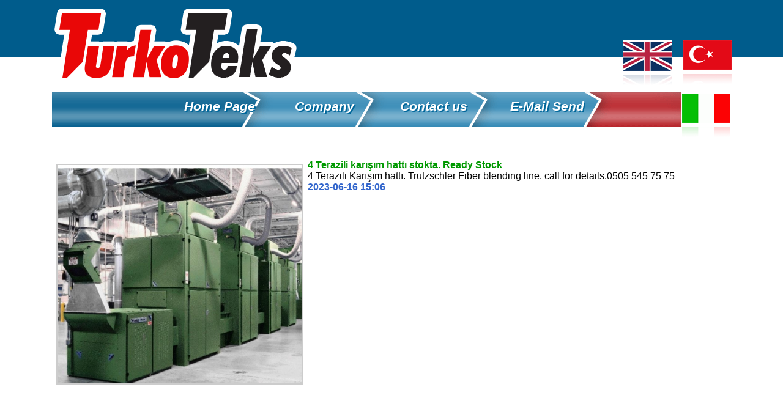

--- FILE ---
content_type: text/html; charset=UTF-8
request_url: http://turkoteks.com/en/sayfa/haber?n=44
body_size: 1133
content:

<!DOCTYPE html >
<html lang="en">
<head>
<meta http-equiv="Content-Type" content="text/html; charset=utf-8" />
<title>Turkoteks Makina</title>
<meta name='description' content="Turkoteks, tekstil makina, 2.el tekstil makinaları, kullanılmış tekstil makina, ikinci el tekstil makina, used textile machinery, second hand, spinning mill, spinning, twisting, carding, draw frame, GC15, Schlumberger, Open end, Kompressör, Kaeser, Combers, BOA, Gaziantep, Rieter, Zinser, Trutzschler, Schlafhorst, NSC GC15, Savio Polar, iplik fikse, Harman Hallaç, Blendomat, Mikser, terazili karışım hattı, TC03, tarak makinası"/>
<meta name='keywords' content="Rieter, Zinser, NSC GC15, Volkmann VTS, Savio, Schlafhorst, Kaeser, Trutzschler TC11, Murata, textile machine, tekstil makinaları, iplik, iplik büküm, tarak, cer, penyöz, vatka, fitil, ring, seydel, bobin, katlama, büküm, aktarma, yün tarak, akrilik tarak, uster, DK903, terazili karışım hattı, melanj hattı, TC03, Balya açan, Tarak makinası"/>
<link href="../../style/css.css" rel="stylesheet" type="text/css" />
</head>
<body>
<!-- header -->
<div id="header"></div>
<div id="ana_con">
<div id="logo"></div>
<div id="lango">
<a href="../../sayfa/haber?n=44"><div id="tr"></div></a>
<div id="en"></div>
<div id="fr"></div>
</div>
</div>
<!-- End header -->
<!-- menu -->
<div id="ana_con">
<div id="menu">
<a href="e-mail"><div id="son_menu" style="margin-right:45px;">E-Mail Send</div></a>
<a href="iletisim"><div id="son_menu" style="margin-right:20px;">Contact us</div></a>
<a href="kurumsal"><div id="son_menu" style="margin-right:25px;">Company</div></a>
<a href="../index"><div id="son_menu" style="margin-right:15px;">Home Page</div></a>
</div>
</div>
<!-- End menu -->
<div  style=" width:100%; float:left;  margin-top:25px;">

<div id="ana_con" style="min-height:580px;">
<img style="width:400px; float:left; margin:7px; border:2px solid #CCC;" src="../../admin/foto/../foto/ef197a7115ca9f3ec234a655241a4497.jpg">
<div style="color:#090; font-weight:800">4 Terazili karışım hattı stokta. Ready Stock</div>
4 Terazili Karışım hattı. Trutzschler Fiber blending line. call for details.0505 545 75 75
<div style="color: #36C; font-weight:800">2023-06-16 15:06</div>
</div>
</div>
<div class="footer">
Tüm Hakları Saklıdır./ Design By CemreMedia - 2015
</div>
</body>
</html>

--- FILE ---
content_type: text/css
request_url: http://turkoteks.com/style/css.css
body_size: 1158
content:
@charset "utf-8";
/* CSS Document */
.bas_in{
	border:1px solid #ccc;
	width:250px;
	height:25px;
	font-size:15px;
	padding-left:5px;
	margin-bottom:10px;
	margin-top:10px;
	outline:none;}
.bas_in:focus{
	border:1px solid #002851;}
.text_in{
	border:1px solid #ccc;
	width:250px;
	height:75px;
	font-size:15px;
	padding-left:5px;
	margin-bottom:10px;
	margin-top:10px;
	outline:none;
	resize:none}
.text_in:focus{
	border:1px solid #000;}			
#sub{
	width:250px;
	height:40px;
	font-size:15px;
	padding:0;
	margin-bottom:10px;
	margin-top:10px;
	cursor:pointer;}
	#erorr{
	text-align:center;
	background: #E1E1F0;
	color:#000;
	font-size:13px;
	width:230px;
	padding:7px;
	border:2px solid #000;}	
#sucsses{
	background: #063;
	color: #FFFFFF;
	font-size:13px;
	width:230px;
	padding:5px;}
.scrollToTop{
	width:48px; 
	height:48px;
	padding:20px; 
	position:fixed;
	top:85%;
	right:50px;
	display:none;
	background: url(../img/1427985963_arrow_full_up-48.png) no-repeat ;
}
.scrollToTop:hover{
		width:48px; 
	height:48px;
	padding:20px; 
	position:fixed;
	top:85%;
	right:50px;
	display:none;
	background: url(../img/1427983683_Stock%20Index%20Up.png) no-repeat ;
}	
/* site css */
body{ margin:0; padding:0; font-family:Verdana, Geneva, sans-serif; }
a{ text-decoration:none;}
#header{ background:url(../img/header.png) repeat-x ; width:100%; height:93px;}
.footer{ background: url(../img/footer.png) repeat-x ; float: left; width:100%; height:103px; text-align:center; color:#FFF; font-size:14px; padding-top:40px; margin-top:35px;}
#ana_con{ width:1111px; margin-left:auto; margin-right:auto; height:auto; word-wrap:break-word;}
#logo{ background:url(../img/logo.png) no-repeat; width:411px; height:138px; margin-top:-85px; }
#lango{ float:right; margin-top:-80px;}
#fr{ background:url(../img/france.png) no-repeat; width:83px; height:85px; float:right; margin-left:15px; }
#en{ background: url(../img/eng.png) no-repeat; width:83px; height:85px; float:right; margin-left:15px; }
#tr{ background: url(../img/tr_flag.png) no-repeat; width:79px; height:83px; float:right; margin-left:15px; }
#menu{ background:url(../img/menu.png) no-repeat; width:1111px; height:57px; margin-top:5px; padding-top:11px;}
#son_menu{ float:right; margin-left:50px; color:#FFFFFF; font-size:21px; font-weight:600; font-style:italic; text-shadow: 2px 2px #006699; transition-duration: 0.3s;}
#son_menu:hover{ text-shadow: 2px 2px #000; transition-duration: 0.3s; color: #FC3}
#right_menu{ float:left; width:341px; margin-top:15px; }
#slayt{ float: right; width:750px; margin-top:15px; border:1px solid #CCC }
#son_right_menu{ background:url(../img/solMenu.png) no-repeat; width:341px; height:66px; color:#FFF; font-size:21px; font-weight:600; font-style:italic; text-shadow: 1px 1px 1px #006699; transition-duration: 0.3s; text-align:right; margin-bottom:5px;}
#son_right_menu:hover{ text-shadow: 1px 1px 1px #000; transition-duration: 0.3s; color:#FC3}
.parca{ width:330px; height:400px; float: left; 		-moz-box-shadow: 0 0 15px rgba(0,0,0,.5);
		-webkit-box-shadow: 0 0 15px rgba(0,0,0,.5);
		-box-shadow: 0 0 15px rgba(0,0,0,.5); padding:10px; border:1px solid #CCC}
#head_parca{ font-size:34px; font-weight:800; margin-left:60px; margin-top:20px; color:#333; transition-duration: 0.3s;}		
#head_parca:hover{ color: #C00; text-shadow: 1px 1px 1px #000; transition-duration: 0.3s;}
#parc_kat{ font-size:16px; font-weight:600; margin-left:10px; margin-top:10px; color:#333; transition-duration: 0.3s;}
#parc_kat:hover{ color: #33C; text-shadow: 1px 1px 1px #000; transition-duration: 0.3s;}
#urun_bac{ width:1050px; height:250px; 		-moz-box-shadow: 0 0 15px rgba(0,0,0,.5);
		-webkit-box-shadow: 0 0 15px rgba(0,0,0,.5);
		-box-shadow: 0 0 15px rgba(0,0,0,.5); padding:10px; border:1px solid #CCC; transition-duration: 0.3s; background: #F3F3F3; margin-left:20px; margin-bottom:10px;}
#urun_bac:hover{ width:1050px; height:250px; 		-moz-box-shadow: 0 0 15px rgba(0,0,0,.7); background: #FFF;
		-webkit-box-shadow: 0 0 15px rgba(0,0,0,.7);  
		-box-shadow: 0 0 15px rgba(0,0,0,.7); padding:10px; border:1px solid #CCC; transition-duration: 0.3s;}
.urun_img{ width:120px; height:73px; margin-left:15px; 		-moz-box-shadow: 0 0 15px rgba(0,0,0,.5);
		-webkit-box-shadow: 0 0 15px rgba(0,0,0,.5);
		-box-shadow: 0 0 15px rgba(0,0,0,.5);  border:1px solid #CCC; margin-bottom:10px;}	